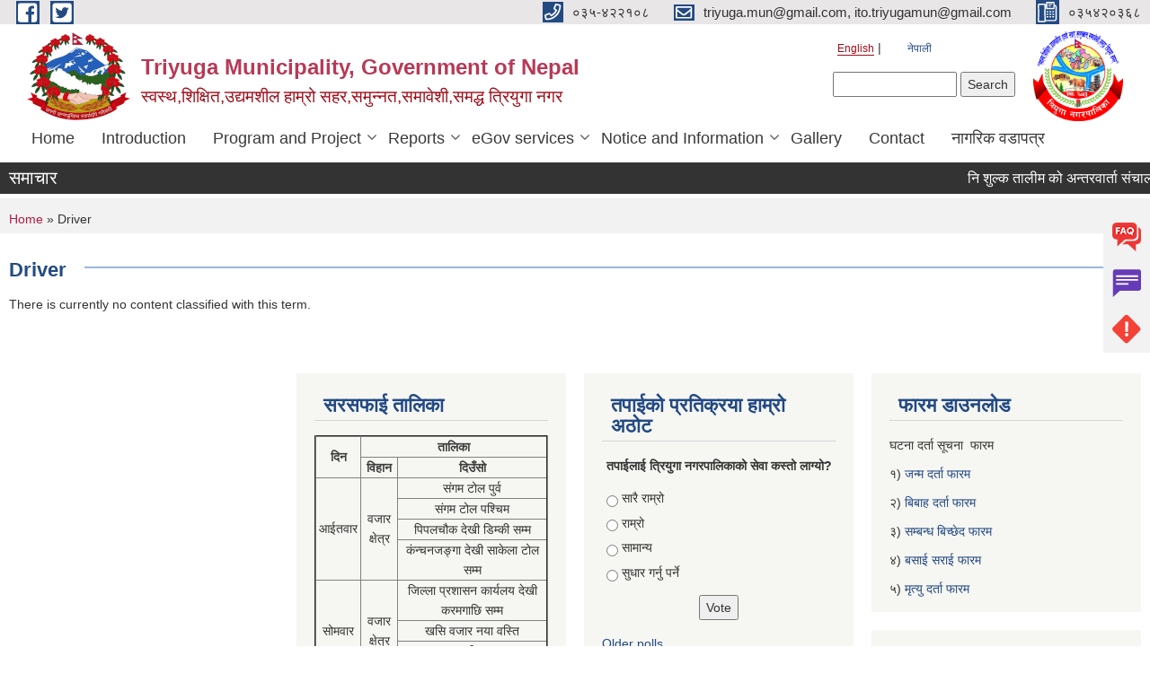

--- FILE ---
content_type: text/html; charset=utf-8
request_url: https://triyugamun.gov.np/en/taxonomy/term/230
body_size: 11450
content:
<!DOCTYPE html PUBLIC "-//W3C//DTD XHTML+RDFa 1.0//EN"
  "http://www.w3.org/MarkUp/DTD/xhtml-rdfa-1.dtd">
<html xmlns="http://www.w3.org/1999/xhtml" xml:lang="en" version="XHTML+RDFa 1.0" dir="ltr"
  xmlns:content="http://purl.org/rss/1.0/modules/content/"
  xmlns:dc="http://purl.org/dc/terms/"
  xmlns:foaf="http://xmlns.com/foaf/0.1/"
  xmlns:og="http://ogp.me/ns#"
  xmlns:rdfs="http://www.w3.org/2000/01/rdf-schema#"
  xmlns:sioc="http://rdfs.org/sioc/ns#"
  xmlns:sioct="http://rdfs.org/sioc/types#"
  xmlns:skos="http://www.w3.org/2004/02/skos/core#"
  xmlns:xsd="http://www.w3.org/2001/XMLSchema#">

<head profile="http://www.w3.org/1999/xhtml/vocab">
  <meta http-equiv="Content-Type" content="text/html; charset=utf-8" />
<meta name="Generator" content="Municipality Website" />
<link rel="alternate" type="application/rss+xml" title="RSS - Driver" href="https://triyugamun.gov.np/en/taxonomy/term/230/feed" />
<link rel="canonical" href="/en/taxonomy/term/230" />
<link rel="shortlink" href="/en/taxonomy/term/230" />
<meta about="/en/taxonomy/term/230" typeof="skos:Concept" property="rdfs:label skos:prefLabel" content="Driver" />
<link rel="shortcut icon" href="https://triyugamun.gov.np/misc/favicon.ico" type="image/vnd.microsoft.icon" />
<meta charset="UTF-8">
<meta name="theme-color" content="#053775">
<meta name="viewport" content="width=device-width, initial-scale=1, user-scalable=0,  target-densitydpi=device-dpi">
<title>Driver | Triyuga Municipality, Government of Nepal</title>
<meta property="og:image" content="http://202.45.144.235/sites/all/themes/newmun/oglogo.png">
<meta http-equiv="X-UA-Compatible" content="IE=edge">
<meta name="msapplication-TileColor" content="#ffffff">
<meta name="msapplication-TileImage" content="favicon/ms-icon-144x144.png">
<meta name="theme-color" content="#ffffff">

<!-- *************** Google Font *************** -->
<link href="https://fonts.googleapis.com/css?family=Poppins:300,400,500,600,700" rel="stylesheet">
<link href="https://fonts.googleapis.com/css?family=Mukta" rel="stylesheet">

<!-- *************** Font Awesome *************** -->
<link href="sites/all/themes/newmun/fonts/font-awesome-5-0-1/css/fontawesome-all.min.css" rel="stylesheet" type="text/css" />
<style type="text/css" media="all">
@import url("https://triyugamun.gov.np/modules/system/system.base.css?t1wf8j");
@import url("https://triyugamun.gov.np/modules/system/system.menus.css?t1wf8j");
@import url("https://triyugamun.gov.np/modules/system/system.messages.css?t1wf8j");
@import url("https://triyugamun.gov.np/modules/system/system.theme.css?t1wf8j");
</style>
<style type="text/css" media="all">
@import url("https://triyugamun.gov.np/modules/field/theme/field.css?t1wf8j");
@import url("https://triyugamun.gov.np/modules/node/node.css?t1wf8j");
@import url("https://triyugamun.gov.np/modules/poll/poll.css?t1wf8j");
@import url("https://triyugamun.gov.np/modules/search/search.css?t1wf8j");
@import url("https://triyugamun.gov.np/modules/user/user.css?t1wf8j");
@import url("https://triyugamun.gov.np/sites/all/modules/views/css/views.css?t1wf8j");
@import url("https://triyugamun.gov.np/sites/all/modules/ckeditor/css/ckeditor.css?t1wf8j");
</style>
<style type="text/css" media="all">
@import url("https://triyugamun.gov.np/sites/all/modules/colorbox/styles/default/colorbox_style.css?t1wf8j");
@import url("https://triyugamun.gov.np/sites/all/modules/ctools/css/ctools.css?t1wf8j");
@import url("https://triyugamun.gov.np/modules/locale/locale.css?t1wf8j");
@import url("https://triyugamun.gov.np/sites/all/modules/locationmap/locationmap.css?t1wf8j");
@import url("https://triyugamun.gov.np/modules/taxonomy/taxonomy.css?t1wf8j");
</style>
<style type="text/css" media="all">
@import url("https://triyugamun.gov.np/sites/all/themes/newmun-old/js/vendor/bootstrap/css/bootstrap.min.css?t1wf8j");
@import url("https://triyugamun.gov.np/sites/all/themes/newmun-old/js/vendor/bootstrap/css/bootstrap-theme.min.css?t1wf8j");
@import url("https://triyugamun.gov.np/sites/all/themes/newmun-old/js/vendor/slick-1-9/slick.css?t1wf8j");
@import url("https://triyugamun.gov.np/sites/all/themes/newmun-old/js/vendor/slick-1-9/slick-theme.css?t1wf8j");
@import url("https://triyugamun.gov.np/sites/all/themes/newmun-old/js/vendor/malihu-custom-scroll/jquery.mCustomScrollbar.min.css?t1wf8j");
@import url("https://triyugamun.gov.np/sites/all/themes/newmun-old/css/common/main.css?t1wf8j");
@import url("https://triyugamun.gov.np/sites/all/themes/newmun-old/css/common/pp.css?t1wf8j");
@import url("https://triyugamun.gov.np/sites/all/themes/newmun-old/css/common/header.css?t1wf8j");
@import url("https://triyugamun.gov.np/sites/all/themes/newmun-old/css/common/footer.css?t1wf8j");
@import url("https://triyugamun.gov.np/sites/all/themes/newmun-old/css/theme/theme-red-blue.css?t1wf8j");
@import url("https://triyugamun.gov.np/sites/all/themes/newmun-old/css/pages/home-Municipality.css?t1wf8j");
@import url("https://triyugamun.gov.np/sites/all/themes/newmun-old/css/pages/gallery.css?t1wf8j");
@import url("https://triyugamun.gov.np/sites/all/themes/newmun-old/css/common/inner-page.css?t1wf8j");
@import url("https://triyugamun.gov.np/sites/all/themes/newmun-old/css/pages/note.css?t1wf8j");
@import url("https://triyugamun.gov.np/sites/all/themes/newmun-old/css/pages/contact.css?t1wf8j");
</style>

<!--[if lte IE 7]>
<link type="text/css" rel="stylesheet" href="https://triyugamun.gov.np/sites/all/themes/newmun-old/css/ie.css?t1wf8j" media="all" />
<![endif]-->

<!--[if IE 6]>
<link type="text/css" rel="stylesheet" href="https://triyugamun.gov.np/sites/all/themes/newmun-old/css/ie6.css?t1wf8j" media="all" />
<![endif]-->

</head>
<body class="html not-front not-logged-in two-sidebars page-taxonomy page-taxonomy-term page-taxonomy-term- page-taxonomy-term-230 i18n-en footer-columns" >
  <div id="skip-link">
    <a href="#main-content" class="element-invisible element-focusable">Skip to main content</a>
  </div>
        

<div class="sticky">
        <a href="/faq">
		<img src = "/sites/all/themes/newmun/img/icons/faq.png">            
            <span>FAQs</span>
        </a>
        <a href="/grievance">
            <img src="/sites/all/themes/newmun/img/icons/Group_215.png">            <span>Complain</span>
        </a>
		<a href="/problem-registration">
            <img src="/sites/all/themes/newmun/img/icons/Group_217.png">            <span>Problems</span>
        </a>
    </div>
    <header>
        <button id="menu-toggle">
            <div id="hamburger">
                <span></span>
                <span></span>
                <span></span>
            </div>
            <div id="cross">
                <span></span>
                <span></span>
            </div>
        </button>
        <div class="header-top">
            <div class="container flex-container">
                <div class="top-left">
                    <a href="https://www.facebook.com/triyugamun">
                      <img src="/sites/all/themes/newmun/img/icons/fb.png"> 
                    </a>

                    <a href="https://twitter.com/triyugamun">
                        <img src="/sites/all/themes/newmun/img/icons/tter.png">					       </a>
                    <div class="first">
                        <div class="translate">
                            <ul class="language-switcher-locale-url"><li class="en first active"><a href="/en/taxonomy/term/230" class="language-link active" xml:lang="en" title="Driver">English</a></li>
<li class="ne last"><a href="/ne/taxonomy/term/229" class="language-link" xml:lang="ne" title="हल्का सवारी चालक">नेपाली</a></li>
</ul>                        </div>
                        <button class="search-mobile">
                              <div class="region region-search-box">
    <div id="block-search-form" class="block block-search">

    
  <div class="content">
    <form action="/en/taxonomy/term/230" method="post" id="search-block-form" accept-charset="UTF-8"><div><div class="container-inline">
      <h2 class="element-invisible">Search form</h2>
    <div class="form-item form-type-textfield form-item-search-block-form">
  <label class="element-invisible" for="edit-search-block-form--2">Search </label>
 <input title="Enter the terms you wish to search for." type="text" id="edit-search-block-form--2" name="search_block_form" value="" size="15" maxlength="128" class="form-text" />
</div>
<div class="form-actions form-wrapper" id="edit-actions"><input type="submit" id="edit-submit" name="op" value="Search" class="form-submit" /></div><input type="hidden" name="form_build_id" value="form-3XdH3nIGsQq4ObONPYYLxg4ZUKE0wsQa0oZ6_aCAqMM" />
<input type="hidden" name="form_id" value="search_block_form" />
</div>
</div></form>  </div>
</div>
  </div>
                            <button class="close">X</button>
                        </button>
                    </div>
                </div>
                <div class="top-right">

                    <a href="tel:०३५-४२२१०८">
                        <img src="/sites/all/themes/newmun/img/icons/Path_39.png">						
                        <span>०३५-४२२१०८</span>
                    </a>
                    <a href="mailto:triyuga.mun@gmail.com, ito.triyugamun@gmail.com">
					<img src="/sites/all/themes/newmun/img/icons/Path_38.png">					  
                        <span>triyuga.mun@gmail.com, ito.triyugamun@gmail.com</span>
                    </a>
                    <a href="tel:०३५४२०३६८">
                        <img src="/sites/all/themes/newmun/img/icons/Group_142.png">						
                        <span>०३५४२०३६८</span>
                    </a>
                    <!-- <button class="btn-search-toggler">
                        <img src="sites/all/themes/newmun/img/icons/icon-search.svg" alt="" class="svg">
                    </button> -->
                </div>
            </div>
            
        </div>
        <nav class="header-bottom">
            <div class="container flex-container">
                <div class="layer-1">
                    <a class="logo-mobile" href="/en">
                       <img src="/sites/all/themes/newmun/new_logo.png">				   </a>
                    <a class="logo-main" href="/en">
                        <img src="/sites/all/themes/newmun/new_logo.png" ">
                        <span>
                            <span>Triyuga Municipality, Government of Nepal</span>
                            <span>स्वस्थ,शिक्षित,उद्यमशील हाम्रो सहर,समुन्नत,समावेशी,समद्ध त्रियुगा नगर</span>
                        </span>
                    </a>
                    <div class="flex-row pull-right low-right">
                        <div class="first">
                            <div class="translate">
                            <ul class="language-switcher-locale-url"><li class="en first active"><a href="/en/taxonomy/term/230" class="language-link active" xml:lang="en" title="Driver">English</a></li>
<li class="ne last"><a href="/ne/taxonomy/term/229" class="language-link" xml:lang="ne" title="हल्का सवारी चालक">नेपाली</a></li>
</ul>  <div class="region region-search-box">
      <div class="region region-search-box">
    <div id="block-search-form" class="block block-search">

    
  <div class="content">
    <form action="/en/taxonomy/term/230" method="post" id="search-block-form" accept-charset="UTF-8"><div><div class="container-inline">
      <h2 class="element-invisible">Search form</h2>
    <div class="form-item form-type-textfield form-item-search-block-form">
  <label class="element-invisible" for="edit-search-block-form--2">Search </label>
 <input title="Enter the terms you wish to search for." type="text" id="edit-search-block-form--2" name="search_block_form" value="" size="15" maxlength="128" class="form-text" />
</div>
<div class="form-actions form-wrapper" id="edit-actions"><input type="submit" id="edit-submit" name="op" value="Search" class="form-submit" /></div><input type="hidden" name="form_build_id" value="form-3XdH3nIGsQq4ObONPYYLxg4ZUKE0wsQa0oZ6_aCAqMM" />
<input type="hidden" name="form_id" value="search_block_form" />
</div>
</div></form>  </div>
</div>
  </div>
  </div>
							</div>
							 
                            </div>
												<div class="second">
                            <img style="max-width:100px;" src="https://triyugamun.gov.np/sites/triyugamun.gov.np/files/img/colour%20logo.jpg" alt="Local Government Logo">
                        </div>
						   <?php// endif; ?>
                    </div>
                </div>
                <div class="layer-2">
				<div class="col-md-12">
  <div class="region region-navigation">
    <div id="block-system-main-menu" class="block block-system block-menu">

    
  <div class="content">
    <ul class="main-nav"><li ><a href="/en" title="">Home</a></li><li ><a href="/en" title="">Introduction</a></li><li class=has-child><a href="/en" title="">Program and Project</a><ul class="custom-drop-menu gradient-bg-grey"><li ><a href="/en/budget-program" title="">Budget and Program</a></li><li ><a href="/en/plan-project" title="">Plan and Project</a></li></ul></li><li class=has-child><a href="/en" title="">Reports</a><ul class="custom-drop-menu gradient-bg-grey"><li ><a href="/en/annual-progress-report" title="">Annual Progress Report</a></li><li ><a href="/en/trimester-progress-report" title="">Trimester Progress Report</a></li><li ><a href="/en/audit-report" title="">Audit Report</a></li><li ><a href="/en/monitoring-report" title="">Monitoring Report</a></li><li ><a href="/en/public-hearing" title="">Public Hearing</a></li><li ><a href="/en/public-audit" title="">Public Audit</a></li><li ><a href="/en/social-audit" title="">Social Audit</a></li><li ><a href="/en/publications" title="">Publications</a></li></ul></li><li class=has-child><a href="/en" title="">eGov services</a><ul class="custom-drop-menu gradient-bg-grey"><li ><a href="/en/vital-registration" title="">Vital Registration</a></li><li ><a href="/en/social-security" title="">Social Security</a></li><li ><a href="/en/citizen-charter" title="">Citizen Charter</a></li><li ><a href="/en/application-letter" title="">Application Letter</a></li></ul></li><li class=has-child><a href="/en" title="">Notice and Information</a><ul class="custom-drop-menu gradient-bg-grey"><li ><a href="/en/news-events" title="">News and Events</a></li><li ><a href="/en/public-procurement-tender-notices" title="">Public Procurement/ Tender Notices</a></li><li ><a href="/en/act-law-directives" title="">Act, law and directives</a></li><li ><a href="/en/tax-and-fees" title="">Tax and Fees</a></li><li ><a href="/en/decisions" title="">Decisions</a></li></ul></li><li ><a href="/en/photo-gallery" title="">Gallery</a></li><li ><a href="/en/content/contact" title="">Contact</a></li><li ><a href="/en/content/%E0%A4%A8%E0%A4%BE%E0%A4%97%E0%A4%B0%E0%A4%BF%E0%A4%95-%E0%A4%B5%E0%A4%A1%E0%A4%BE%E0%A4%AA%E0%A4%A4%E0%A5%8D%E0%A4%B0">नागरिक वडापत्र</a></li></ul>  </div>
</div>
  </div>
				</div>
				
                </div>
            </div>
            <span class="active-hover"></span>
        </nav>
    </header>
	<main>
	       		<section class="header-notice">

            <div class="notice">                 
     <div class="region region-newsticker">
    <div id="block-views-news-events-block-1" class="block block-views">
 <div class="container flex-container font-popins">
    <h4>समाचार</h4>
                      <div class="notice-slider" style="position: absolute;margin-top: 7px; margin-left: 65px;">
                       
                      
  <div class="content">
     <marquee id="test" behavior="scroll" scrolldelay="100" scrollamount="4" onmouseover="document.all.test.stop()" onmouseout="document.all.test.start()">
	<div class="view view-news-events view-id-news_events view-display-id-block_1 view-dom-id-5645ad5c38e36fa020d15a42338d11a2">
        
  
  
      <div class="view-content">
        <div class="views-row views-row-1 views-row-odd views-row-first">
      
  <div class="views-field views-field-title">        <span class="field-content"><a href="/en/content/%E0%A4%A8%E0%A4%BF-%E0%A4%B6%E0%A5%81%E0%A4%B2%E0%A5%8D%E0%A4%95-%E0%A4%A4%E0%A4%BE%E0%A4%B2%E0%A5%80%E0%A4%AE-%E0%A4%95%E0%A5%8B-%E0%A4%85%E0%A4%A8%E0%A5%8D%E0%A4%A4%E0%A4%B0%E0%A4%B5%E0%A4%BE%E0%A4%B0%E0%A5%8D%E0%A4%A4%E0%A4%BE-%E0%A4%B8%E0%A4%82%E0%A4%9A%E0%A4%BE%E0%A4%B2%E0%A4%A8-%E0%A4%B8%E0%A4%AE%E0%A5%8D%E0%A4%AC%E0%A4%A8%E0%A5%8D%E0%A4%A7%E0%A4%BF-%E0%A4%B8%E0%A5%82%E0%A4%9A%E0%A4%A8%E0%A4%BE-%E0%A5%A4">नि शुल्क तालीम को अन्तरवार्ता संचालन सम्बन्धि सूचना ।</a></span>  </div>  </div>
  <div class="views-row views-row-2 views-row-even">
      
  <div class="views-field views-field-title">        <span class="field-content"><a href="/en/content/%E0%A4%AA%E0%A5%8D%E0%A4%B0%E0%A4%BE%E0%A4%B5%E0%A4%BF%E0%A4%A7%E0%A4%BF%E0%A4%95-%E0%A4%AA%E0%A5%8D%E0%A4%B0%E0%A4%B8%E0%A5%8D%E0%A4%A4%E0%A4%BE%E0%A4%B5-%E0%A4%B8%E0%A5%8D%E0%A4%B5%E0%A5%80%E0%A4%95%E0%A5%83%E0%A4%A4-%E0%A4%A4%E0%A4%A5%E0%A4%BE-%E0%A4%86%E0%A4%B0%E0%A5%8D%E0%A4%A5%E0%A4%BF%E0%A4%95-%E0%A4%AA%E0%A5%8D%E0%A4%B0%E0%A4%B8%E0%A5%8D%E0%A4%A4%E0%A4%BE%E0%A4%B5-%E0%A4%96%E0%A5%8B%E0%A4%B2%E0%A5%8D%E0%A4%A8%E0%A5%87-%E0%A4%86%E0%A4%B6%E0%A4%AF-%E0%A4%B8%E0%A4%AE%E0%A5%8D%E0%A4%AC%E0%A4%A8%E0%A5%8D%E0%A4%A7%E0%A4%BF-%E0%A4%B8%E0%A5%82%E0%A4%9A%E0%A4%A8%E0%A4%BE-%E0%A5%A4">प्राविधिक प्रस्ताव स्वीकृत  तथा आर्थिक प्रस्ताव खोल्ने आशय सम्बन्धि सूचना ।</a></span>  </div>  </div>
  <div class="views-row views-row-3 views-row-odd">
      
  <div class="views-field views-field-title">        <span class="field-content"><a href="/en/content/invitation-bid-construction-triyuga-park-trinapa-12-udayapur">Invitation for bid for Construction of Triyuga Park, Tri.Na.Pa.-12, Udayapur.</a></span>  </div>  </div>
  <div class="views-row views-row-4 views-row-even">
      
  <div class="views-field views-field-title">        <span class="field-content"><a href="/en/content/%E0%A4%B0%E0%A4%BF%E0%A4%9F%E0%A4%B0%E0%A5%8D%E0%A4%A8%E0%A4%BF-%E0%A4%B8%E0%A5%8D%E0%A4%B5%E0%A4%82%E0%A4%AF%E0%A4%AE%E0%A4%B8%E0%A5%87%E0%A4%B5%E0%A4%95-%E0%A4%95%E0%A4%B0%E0%A5%8D%E0%A4%AE%E0%A4%9A%E0%A4%BE%E0%A4%B0%E0%A5%80-%E0%A4%95%E0%A4%B0%E0%A4%BE%E0%A4%B0%E0%A4%AE%E0%A4%BE-%E0%A4%B2%E0%A4%BF%E0%A4%A8%E0%A5%87-%E0%A4%B8%E0%A4%AE%E0%A5%8D%E0%A4%AC%E0%A4%A8%E0%A5%8D%E0%A4%A7%E0%A5%80-%E0%A4%B8%E0%A5%82%E0%A4%9A%E0%A4%A8%E0%A4%BE-%E0%A5%A4">रिटर्नि स्वंयमसेवक कर्मचारी करारमा लिने सम्बन्धी सूचना ।</a></span>  </div>  </div>
  <div class="views-row views-row-5 views-row-odd views-row-last">
      
  <div class="views-field views-field-title">        <span class="field-content"><a href="/en/content/%E0%A4%A8%E0%A4%BF%E0%A4%B6%E0%A5%81%E0%A4%B2%E0%A5%8D%E0%A4%95-%E0%A4%A4%E0%A4%BE%E0%A4%B2%E0%A4%BF%E0%A4%AE%E0%A4%95%E0%A5%8B-%E0%A4%85%E0%A4%A8%E0%A5%8D%E0%A4%A4%E0%A4%B0%E0%A5%8D%E0%A4%B5%E0%A4%BE%E0%A4%A4%E0%A4%BE-%E0%A4%B8%E0%A4%82%E0%A4%9A%E0%A4%BE%E0%A4%B2%E0%A4%A8-%E0%A4%B9%E0%A5%81%E0%A4%A8%E0%A5%87-%E0%A4%B8%E0%A4%AE%E0%A5%8D%E0%A4%AC%E0%A4%A8%E0%A5%8D%E0%A4%A7%E0%A5%80-%E0%A4%B8%E0%A5%82%E0%A4%9A%E0%A4%A8%E0%A4%BE%E0%A5%A4">निशुल्क तालिमको अन्तर्वाता संचालन हुने सम्बन्धी सूचना।</a></span>  </div>  </div>
    </div>
  
  
  
  
  
  
</div>	</marquee>
  </div>
   </div>
</div>
</div>
  </div>
            </div>
			             </div>
        </section>
	
    	     
			  <section class="page-title-breadcrumb">
            <div class="container flex-container">
              <div class="breadcrumb">
              <h2 class="element-invisible">You are here</h2><div class="breadcrumb"><a href="/en">Home</a> » Driver</div>			  </div>
            </div>
        </section>
			
			 <section class=" introduction" style="margin-top:25px">
            <div class="container">
                <div class="row" style="margin-bottom:36px">
                    <div class="col-xs-12 col-sm-12 col-md-12{9">
                                                  <div class="intro">
                                <h3 class="section-title border">
                                    <span>
                                       	Driver   </span>
                                </h3>
                                
                            </div>

 <div class="term-listing-heading"><div id="taxonomy-term-230" class="taxonomy-term vocabulary-designation">

  
  <div class="content">
      </div>

</div>
</div><p>There is currently no content classified with this term.</p>          <div class="tabs">
                      </div>
         
                    </div>
					<!--	-->
					 	
				
			   </div>

				
			

            </div>
     
	   </section>
			
		<section style="margin-top:20px" >
		
<div id="blocks-wrapper">
<div class="container">
  <div class="row">

      <div id="workflow" class="clearfix">
            <div class="col-md-3"><div class="sidebar"></div></div>
            <div class="col-md-3"><div class="sidebar">  <div class="region region-workflow-second">
    <div id="block-block-40" class="block block-block">

  <h3 class="section-title">
                            <span>
                               सरसफाई तालिका		</span>
                        </h3>
  
  
  <div class="content">
    <table border="2" cellpadding="0" cellspacing="0">
<tbody>
<tr>
<td class="rtecenter" rowspan="2"><strong>दिन</strong></td>
<td class="rtecenter" colspan="2"><strong>तालिका</strong></td>
</tr>
<tr>
<td class="rtecenter"><strong>विहान</strong></td>
<td class="rtecenter"><strong>दिउँसो</strong></td>
</tr>
<tr>
<td class="rtecenter" rowspan="4">आईतवार</td>
<td class="rtecenter" rowspan="4">वजार क्षेत्र</td>
<td class="rtecenter">संगम टोल पुर्व</td>
</tr>
<tr>
<td class="rtecenter">संगम टोल पश्चिम</td>
</tr>
<tr>
<td class="rtecenter">पिपलचौक देखी डिम्की सम्म</td>
</tr>
<tr>
<td class="rtecenter">कंन्चनजङ्गा देखी साकेला टोल सम्म</td>
</tr>
<tr>
<td class="rtecenter" rowspan="4">सोमवार</td>
<td class="rtecenter" rowspan="4">वजार क्षेत्र</td>
<td class="rtecenter">जिल्ला प्रशासन कार्यलय देखी करमगाछि सम्म</td>
</tr>
<tr>
<td class="rtecenter">खसि वजार नया वस्ति</td>
</tr>
<tr>
<td class="rtecenter">तरकारी बजार</td>
</tr>
<tr>
<td class="rtecenter">प्रगति टोल हुदै क्वाटर लाईन</td>
</tr>
<tr>
<td class="rtecenter" rowspan="4">मङ्गलवार</td>
<td class="rtecenter" rowspan="4">वजार क्षेत्र</td>
<td class="rtecenter">वावारानी मार्ग</td>
</tr>
<tr>
<td class="rtecenter">प्रगति टोल हुदै धमला टोल</td>
</tr>
<tr>
<td class="rtecenter">पुरानो क्वाटरलाईन हुदै मित्र मार्ग लाईन</td>
</tr>
<tr>
<td class="rtecenter">मोतिगडा क्षेत्र</td>
</tr>
<tr>
<td class="rtecenter" rowspan="4">बुधवार</td>
<td class="rtecenter" rowspan="4">वजार क्षेत्र</td>
<td class="rtecenter">संगम टोल पुर्व</td>
</tr>
<tr>
<td class="rtecenter">संगम टोल पश्चिम</td>
</tr>
<tr>
<td class="rtecenter">पिपलचौक देखी डिम्की सम्म</td>
</tr>
<tr>
<td class="rtecenter">कंन्चनजङ्गा देखी साकेला टोल सम्म</td>
</tr>
<tr>
<td class="rtecenter" rowspan="4">विहिवार</td>
<td class="rtecenter" rowspan="4">वजार क्षेत्र</td>
<td class="rtecenter">जिल्ला प्रशासन कार्यलय देखी करमगाछि सम्म</td>
</tr>
<tr>
<td class="rtecenter">जिल्ला अस्पताल</td>
</tr>
<tr>
<td class="rtecenter">खसि वजार नया वस्ति</td>
</tr>
<tr>
<td class="rtecenter">नगरपालिका पछाडि हुदै तरकारी वजार</td>
</tr>
<tr>
<td class="rtecenter" rowspan="4">शुक्रवार</td>
<td class="rtecenter" rowspan="4">वजार क्षेत्र</td>
<td class="rtecenter">वगाहा ढल्के देउरी</td>
</tr>
<tr>
<td class="rtecenter">जलजले</td>
</tr>
<tr>
<td class="rtecenter">जलजले</td>
</tr>
<tr>
<td class="rtecenter">राजावास हुदै चुहाडेसम्म</td>
</tr>
<tr>
<td class="rtecenter">शनिवार</td>
<td class="rtecenter">वजार क्षेत्र</td>
<td class="rtecenter">-</td>
</tr>
</tbody>
</table>
  </div>
</div>
<div id="block-views-news-events-block-3" class="block block-views">

  <h3 class="section-title">
                            <span>
                               Budget and Program		</span>
                        </h3>
  
  
  <div class="content">
    <div class="view view-news-events view-id-news_events view-display-id-block_3 view-dom-id-6f769af5af1562847c792c491f9d99b4">
        
  
  
      <div class="view-content">
      <div class="item-list">    <ul>          <li class="views-row views-row-1 views-row-odd views-row-first">  
  <div class="views-field views-field-title">        <span class="field-content"><a href="/en/content/%E0%A4%A4%E0%A5%8D%E0%A4%B0%E0%A4%BF%E0%A4%AF%E0%A5%81%E0%A4%97%E0%A4%BE-%E0%A4%A8%E0%A4%97%E0%A4%B0%E0%A4%AA%E0%A4%BE%E0%A4%B2%E0%A4%BF%E0%A4%95%E0%A4%BE-%E0%A4%86-%E0%A4%B5-%E0%A5%A8%E0%A5%A6%E0%A5%AE%E0%A5%A8%E0%A5%AE%E0%A5%A9-%E0%A4%AC%E0%A4%9C%E0%A5%87%E0%A4%9F-%E0%A4%95%E0%A4%BF%E0%A4%A4%E0%A4%BE%E0%A4%B5">त्रियुगा नगरपालिका आ व २०८२/८३ बजेट किताव</a></span>  </div></li>
          <li class="views-row views-row-2 views-row-even">  
  <div class="views-field views-field-title">        <span class="field-content"><a href="/en/content/%E0%A4%A4%E0%A5%8D%E0%A4%B0%E0%A4%BF%E0%A4%AF%E0%A5%81%E0%A4%97%E0%A4%BE-%E0%A4%A8%E0%A4%97%E0%A4%B0%E0%A4%AA%E0%A4%BE%E0%A4%B2%E0%A4%BF%E0%A4%95%E0%A4%BE-%E0%A4%95%E0%A5%8B-%E0%A4%86-%E0%A4%B5-208283-%E0%A4%95%E0%A5%8B-%E0%A4%A8%E0%A5%80%E0%A4%A4%E0%A4%BF-%E0%A4%A4%E0%A4%A5%E0%A4%BE-%E0%A4%95%E0%A4%BE%E0%A4%B0%E0%A5%8D%E0%A4%AF%E0%A4%95%E0%A5%8D%E0%A4%B0%E0%A4%AE">त्रियुगा नगरपालिका को आ व 2082/83 को नीति तथा कार्यक्रम </a></span>  </div></li>
          <li class="views-row views-row-3 views-row-odd">  
  <div class="views-field views-field-title">        <span class="field-content"><a href="/en/content/%E0%A4%86-%E0%A4%B5-%E0%A5%A8%E0%A5%A6%E0%A5%AE%E0%A5%A8%E0%A5%AE%E0%A5%A9-%E0%A4%95%E0%A5%8B-%E0%A4%86%E0%A4%AF-%E0%A4%B5%E0%A5%8D%E0%A4%AF%E0%A4%AF-%E0%A4%A4%E0%A4%A5%E0%A4%BE-%E0%A4%B6%E0%A5%8D%E0%A4%B0%E0%A5%8B%E0%A4%A4-%E0%A4%85%E0%A4%A8%E0%A5%81%E0%A4%AE%E0%A4%BE%E0%A4%A8">आ व २०८२/८३ को आय व्यय तथा श्रोत अनुमान </a></span>  </div></li>
          <li class="views-row views-row-4 views-row-even">  
  <div class="views-field views-field-title">        <span class="field-content"><a href="/en/content/%E0%A4%86-%E0%A4%B5-%E0%A5%A8%E0%A5%A6%E0%A5%AE%E0%A5%A7%E0%A5%AE%E0%A5%A8-%E0%A4%AC%E0%A4%9C%E0%A5%87%E0%A4%9F-%E0%A4%A4%E0%A4%A5%E0%A4%BE-%E0%A4%95%E0%A4%BE%E0%A4%B0%E0%A5%8D%E0%A4%AF%E0%A4%95%E0%A5%8D%E0%A4%B0%E0%A4%AE">आ व २०८१/८२ बजेट तथा कार्यक्रम</a></span>  </div></li>
          <li class="views-row views-row-5 views-row-odd views-row-last">  
  <div class="views-field views-field-title">        <span class="field-content"><a href="/en/content/%E0%A4%86-%E0%A4%B5-208182-%E0%A4%95%E0%A5%8B-%E0%A4%A8%E0%A4%BF%E0%A4%A4%E0%A4%BF-%E0%A4%A4%E0%A4%A5%E0%A4%BE-%E0%A4%95%E0%A4%BE%E0%A4%B0%E0%A5%8D%E0%A4%AF%E0%A4%95%E0%A5%8D%E0%A4%B0%E0%A4%AE">आ व 2081/82 को निति तथा कार्यक्रम</a></span>  </div></li>
      </ul></div>    </div>
  
  
  
      
<div class="more-link">
  <a href="/en/news-events">
    more  </a>
</div>
  
  
  
</div>  </div>
</div>
  </div>
</div></div>
            <div class="col-md-3"><div class="sidebar">  <div class="region region-workflow-third">
    <div id="block-poll-recent" class="block block-poll">

  <h3 class="section-title">
                            <span>
                               तपाईको प्रतिक्रया हाम्रो अठोट		</span>
                        </h3>
  
  
  <div class="content">
    <form action="/en/taxonomy/term/230" method="post" id="poll-view-voting" accept-charset="UTF-8"><div><div class="poll">
  <div class="vote-form">
    <div class="choices">
              <div class="title">तपाईलाई त्रियुगा नगरपालिकाको सेवा कस्तो लाग्यो?</div>
            <div class="form-item form-type-radios form-item-choice">
  <label class="element-invisible" for="edit-choice">Choices </label>
 <div id="edit-choice" class="form-radios"><div class="form-item form-type-radio form-item-choice">
 <input type="radio" id="edit-choice-7" name="choice" value="7" class="form-radio" />  <label class="option" for="edit-choice-7">सारै राम्रो </label>

</div>
<div class="form-item form-type-radio form-item-choice">
 <input type="radio" id="edit-choice-8" name="choice" value="8" class="form-radio" />  <label class="option" for="edit-choice-8">राम्रो </label>

</div>
<div class="form-item form-type-radio form-item-choice">
 <input type="radio" id="edit-choice-9" name="choice" value="9" class="form-radio" />  <label class="option" for="edit-choice-9">सामान्य </label>

</div>
<div class="form-item form-type-radio form-item-choice">
 <input type="radio" id="edit-choice-10" name="choice" value="10" class="form-radio" />  <label class="option" for="edit-choice-10">सुधार गर्नु पर्ने </label>

</div>
</div>
</div>
    </div>
    <input type="submit" id="edit-vote" name="op" value="Vote" class="form-submit" />  </div>
    <input type="hidden" name="form_build_id" value="form-d0pC_9n91SMMLsQrOC8OOcTB4RS5735KwjgOWCGFD-g" />
<input type="hidden" name="form_id" value="poll_view_voting" />
</div>
</div></form><ul class="links"><li class="0 first"><a href="/en/poll" title="View the list of polls on this site.">Older polls</a></li>
<li class="1 last"><a href="/en/node/946/results" title="View the current poll results.">Results</a></li>
</ul>  </div>
</div>
<div id="block-views-news-events-block-8" class="block block-views">

  <h3 class="section-title">
                            <span>
                               Public Procurement/Tender Notices		</span>
                        </h3>
  
  
  <div class="content">
    <div class="view view-news-events view-id-news_events view-display-id-block_8 view-dom-id-8d7bed6dbdd24df3ff462bfabe35a741">
        
  
  
      <div class="view-content">
      <div class="item-list">    <ul>          <li class="views-row views-row-1 views-row-odd views-row-first">  
  <div class="views-field views-field-title">        <span class="field-content"><a href="/en/content/contruction-shree-janta-ma-vi-school-tri-na-pa-5">Contruction of Shree Janta Ma Vi School, Tri na pa 5</a></span>  </div></li>
          <li class="views-row views-row-2 views-row-even">  
  <div class="views-field views-field-title">        <span class="field-content"><a href="/en/content/supply-and-delivery-stationery-items-triyuga-municipality-office">Supply and Delivery of Stationery Items for Triyuga Municipality Office.</a></span>  </div></li>
          <li class="views-row views-row-3 views-row-odd">  
  <div class="views-field views-field-title">        <span class="field-content"><a href="/en/content/%E0%A4%A8%E0%A4%A6%E0%A4%BF-%E0%A4%9C%E0%A4%A8%E0%A5%8D%E0%A4%AF-%E0%A4%AA%E0%A4%A7%E0%A4%BE%E0%A4%B0%E0%A5%8D%E0%A4%A5-%E0%A4%95%E0%A5%8B-%E0%A4%AC%E0%A5%8B%E0%A4%B2%E0%A4%AA%E0%A4%A4%E0%A5%8D%E0%A4%B0-%E0%A4%86%E0%A4%B5%E0%A4%BE%E0%A4%B9%E0%A4%BE%E0%A4%A8-%E0%A4%B8%E0%A4%AE%E0%A4%AC%E0%A4%A8%E0%A5%8D%E0%A4%A7%E0%A5%80-%E0%A4%B8%E0%A5%82%E0%A4%9A%E0%A4%A8%E0%A4%BE-%E0%A5%A4">नदि जन्य पधार्थ को बोलपत्र आवाहान समबन्धी सूचना ।</a></span>  </div></li>
          <li class="views-row views-row-4 views-row-even">  
  <div class="views-field views-field-title">        <span class="field-content"><a href="/en/content/invitation-bids-7">Invitation for bids</a></span>  </div></li>
          <li class="views-row views-row-5 views-row-odd views-row-last">  
  <div class="views-field views-field-title">        <span class="field-content"><a href="/en/content/invitation-bids-6">invitation for bids</a></span>  </div></li>
      </ul></div>    </div>
  
  
  
      
<div class="more-link">
  <a href="/en/news-events">
    more  </a>
</div>
  
  
  
</div>  </div>
</div>
  </div>
</div></div>
            <div class="col-md-3"><div class="sidebar">  <div class="region region-workflow-last">
    <div id="block-block-18" class="block block-block">

  <h3 class="section-title">
                            <span>
                                फारम डाउनलोड 		</span>
                        </h3>
  
  
  <div class="content">
    <p>घटना दर्ता सूचना  फारम </p>
<p>१) <a href="http://www.triyugamun.gov.np/sites/triyugamun.gov.np/files/documents/birth_0.pdf">जन्म दर्ता फारम</a> </p>
<p>२) <a href="http://www.triyugamun.gov.np/sites/triyugamun.gov.np/files/documents/Marriage_0.pdf">बिबाह दर्ता फारम</a> </p>
<p>३) <a href="http://www.triyugamun.gov.np/sites/triyugamun.gov.np/files/documents/Divorce_0.pdf">सम्बन्ध बिच्छेद फारम </a></p>
<p>४) <a href="http://www.triyugamun.gov.np/sites/triyugamun.gov.np/files/documents/Migration_0.pdf">बसाई सराई फारम</a> </p>
<p>५) <a href="http://www.triyugamun.gov.np/sites/triyugamun.gov.np/files/documents/Death_0.pdf">मृत्यु दर्ता फारम </a></p>
  </div>
</div>
<div id="block-views-documents-block-1" class="block block-views">

  <h3 class="section-title">
                            <span>
                               eGov services		</span>
                        </h3>
  
  
  <div class="content">
    <div class="view view-documents view-id-documents view-display-id-block_1 view-dom-id-335bf4712bac691f3eb87192fc98cba0">
        
  
  
      <div class="view-content">
      

<table class="views-table cols-0 table table-0 table-0 table-0 table-0"   >
      <tbody>
      <tr class="odd views-row-first">
              <td class="views-field views-field-title" >
          <a href="/en/content/%E0%A4%86-%E0%A4%B5-%E0%A5%A8%E0%A5%A6%E0%A5%AD%E0%A5%AF-%E0%A5%AE%E0%A5%A6-%E0%A4%9A%E0%A5%8C%E0%A4%A5%E0%A5%8B-%E0%A4%A4%E0%A5%8D%E0%A4%B0%E0%A5%88%E0%A4%AE%E0%A4%BE%E0%A4%B8%E0%A4%BF%E0%A4%95-%E0%A4%B8%E0%A4%BE-%E0%A4%B8%E0%A5%81-%E0%A4%AD%E0%A4%A4%E0%A5%8D%E0%A4%A4%E0%A4%BE-%E0%A4%B5%E0%A4%BF%E0%A4%A4%E0%A4%B0%E0%A4%A3-%E0%A4%B5%E0%A4%BF%E0%A4%B5%E0%A4%B0%E0%A4%A3">आ व २०७९ ८० चौथो त्रैमासिक सा सु भत्ता वितरण विवरण</a>        </td>
          </tr>
      <tr class="even">
              <td class="views-field views-field-title" >
          <a href="/en/content/%E0%A4%86-%E0%A4%B5-%E0%A5%A8%E0%A5%A6%E0%A5%AD%E0%A5%AF%E0%A5%A4%E0%A5%A6%E0%A5%AE%E0%A5%A6-%E0%A4%95%E0%A5%8B-%E0%A4%A4%E0%A5%87%E0%A4%B6%E0%A5%8D%E0%A4%B0%E0%A5%8B-%E0%A4%A4%E0%A5%8D%E0%A4%B0%E0%A5%88%E0%A4%AE%E0%A4%BE%E0%A4%B8%E0%A4%BF%E0%A4%95-%E0%A4%B8%E0%A4%BE-%E0%A4%B8%E0%A5%81-%E0%A4%AD%E0%A4%A4%E0%A5%8D%E0%A4%A4%E0%A4%BE-%E0%A4%AA%E0%A5%8D%E0%A4%B0%E0%A4%A4%E0%A4%BF%E0%A4%B5%E0%A5%87%E0%A4%A6%E0%A4%A8">आ व २०७९।०८० को तेश्रो त्रैमासिक सा सु भत्ता प्रतिवेदन</a>        </td>
          </tr>
      <tr class="odd">
              <td class="views-field views-field-title" >
          <a href="/en/content/%E0%A4%86-%E0%A4%B5-%E0%A5%A8%E0%A5%A6%E0%A5%AD%E0%A5%AF%E0%A5%A4%E0%A5%A6%E0%A5%AE%E0%A5%A6-%E0%A4%95%E0%A5%8B-%E0%A4%A6%E0%A5%8B%E0%A4%B6%E0%A5%8D%E0%A4%B0%E0%A5%8B-%E0%A4%A4%E0%A5%8D%E0%A4%B0%E0%A5%88%E0%A4%AE%E0%A4%BE%E0%A4%B8%E0%A4%BF%E0%A4%95-%E0%A4%AA%E0%A5%8D%E0%A4%B0%E0%A4%97%E0%A4%A4%E0%A4%BF-%E0%A4%AA%E0%A5%8D%E0%A4%B0%E0%A4%A4%E0%A4%BF%E0%A4%B5%E0%A5%87%E0%A4%A8">आ व २०७९।०८० को दोश्रो त्रैमासिक प्रगति प्रतिवेन</a>        </td>
          </tr>
      <tr class="even">
              <td class="views-field views-field-title" >
          <a href="/en/content/swasthya-abedan-faram">Swasthya abedan faram</a>        </td>
          </tr>
      <tr class="odd">
              <td class="views-field views-field-title" >
          <a href="/en/content/%E0%A4%86-%E0%A4%B5-%E0%A5%A8%E0%A5%A6%E0%A5%AD%E0%A5%AF%E0%A5%A4%E0%A5%A6%E0%A5%AE%E0%A5%A6-%E0%A4%95%E0%A5%8B-%E0%A4%AA%E0%A4%B9%E0%A4%BF%E0%A4%B2%E0%A5%8B-%E0%A4%A4%E0%A5%8D%E0%A4%B0%E0%A5%88%E0%A4%AE%E0%A4%BE%E0%A4%B8%E0%A4%BF%E0%A4%95-%E0%A4%B8%E0%A4%BE-%E0%A4%B8%E0%A5%81-%E0%A4%AD%E0%A4%A4%E0%A5%8D%E0%A4%A4%E0%A4%BE-%E0%A4%B5%E0%A4%BF%E0%A4%A4%E0%A4%B0%E0%A4%A3-%E0%A4%B5%E0%A4%BF%E0%A4%B5%E0%A4%B0%E0%A4%A3">आ व २०७९।०८० को पहिलो त्रैमासिक सा सु भत्ता वितरण विवरण</a>        </td>
          </tr>
      <tr class="even views-row-last">
              <td class="views-field views-field-title" >
          <a href="/en/content/%E0%A4%86%E0%A4%B5-%E0%A5%A8%E0%A5%A6%E0%A5%AD%E0%A5%AF%E0%A5%A4%E0%A5%AE%E0%A5%A6-%E0%A4%B8%E0%A4%BE%E0%A4%AE%E0%A4%BE%E0%A4%9C%E0%A4%BF%E0%A4%95-%E0%A4%B8%E0%A5%82%E0%A4%B0%E0%A4%95%E0%A5%8D%E0%A4%B7%E0%A4%BE-%E0%A4%AA%E0%A5%8D%E0%A4%B0%E0%A4%A5%E0%A4%AE-%E0%A4%A4%E0%A5%8D%E0%A4%B0%E0%A5%88%E0%A4%AE%E0%A4%BE%E0%A4%B8%E0%A4%BF%E0%A4%95-%E0%A4%A8%E0%A4%BE%E0%A4%AE%E0%A4%BE%E0%A4%B5%E0%A4%B2%E0%A5%80">आ.व २०७९।८० सामाजिक सूरक्षा प्रथम त्रैमासिक नामावली</a>        </td>
          </tr>
    </tbody>
</table>

    </div>
  
      <h2 class="element-invisible">Pages</h2><div class="item-list"><ul class="pager"><li class="pager-current first">1</li>
<li class="pager-item"><a title="Go to page 2" href="/en/taxonomy/term/230?page=1">2</a></li>
<li class="pager-item"><a title="Go to page 3" href="/en/taxonomy/term/230?page=2">3</a></li>
<li class="pager-next"><a title="Go to next page" href="/en/taxonomy/term/230?page=1">next ›</a></li>
<li class="pager-last last"><a title="Go to last page" href="/en/taxonomy/term/230?page=2">last »</a></li>
</ul></div>  
  
  
  
  
</div>  </div>
</div>
  </div>
</div></div>
      </div>

      <div id="triptych" class="clearfix">
            <div class="col-md-3"><div class="sidebar"></div></div>
            <div class="col-md-3"><div class="sidebar"></div></div>
            <div class="col-md-3"><div class="sidebar"></div></div>
            <div class="col-md-3"><div class="sidebar"></div></div>
      </div>

  </div>
</div> <!-- /#page, /#page-wrapper -->
</div> <!-- /#triptych, /#blocks-wrapper -->

		
		</section>

   
        
       


    </main>
   <footer style="background-image: url('https://triyugamun.gov.np/');" >
        <div class="container">
            <div class="row">
                <div class="col-xs-12 col-md-3 col-sm-6">
                    
                  <div class="region region-footer-firstcolumn">
    <div id="block-menu-menu-egov-services" class="block block-menu">

  <h3 class="section-title">
                            <span>
                               eGov services		</span>
                        </h3>
  
  
  <div class="content">
    <ul class="menu"><li class="first leaf"><a href="/en/vital-registration" title="">Vital Registration</a></li>
<li class="leaf"><a href="/en/social-security" title="">Social Security</a></li>
<li class="leaf"><a href="/en/citizen-charter" title="">Citizen Charter</a></li>
<li class="last leaf"><a href="/en/application-letter" title="">Application Letter</a></li>
</ul>  </div>
</div>
<div id="block-menu-menu-notices" class="block block-menu">

  <h3 class="section-title">
                            <span>
                               Notices		</span>
                        </h3>
  
  
  <div class="content">
    <ul class="menu"><li class="first leaf"><a href="/en/taxonomy/term/16" title="">News &amp; Events</a></li>
<li class="leaf"><a href="/en/taxonomy/term/59" title="">Public Procurement/ Tender Notices</a></li>
<li class="leaf"><a href="/en/act-law-directives" title="">Act, law and directives</a></li>
<li class="last leaf"><a href="/en/tax-and-fees" title="">Tax and Fees</a></li>
</ul>  </div>
</div>
  </div>
				</div>
                <div class="col-xs-12 col-md-3 col-sm-6">
                    
                 <div class="region region-footer-secondcolumn">
    <div id="block-views-elected-officials-block-2" class="block block-views">

  <h3 class="section-title">
                            <span>
                               सुचना तथा प्रविधि अधिकृत		</span>
                        </h3>
  
  
  <div class="content">
    <div class="view view-elected-officials view-id-elected_officials view-display-id-block_2 view-dom-id-40e0d9547ef8d7175508ced4522df3bf">
        
  
  
      <div class="view-content">
      <table class="views-view-grid cols-4">
  
  <tbody>
          <tr  class="row-1 row-first row-last">
                  <td  class="col-1 col-first">
              
  <div class="views-field views-field-field-photo">        <div class="field-content"><a href="/en/node/12"><img typeof="foaf:Image" src="https://triyugamun.gov.np/sites/triyugamun.gov.np/files/styles/medium/public/Rupak%20Timsina%20%2824113%29.jpg?itok=cGjm1lqD" width="184" height="220" alt="" /></a></div>  </div>  
  <div class="views-field views-field-title">        ई रुपक तिम्सिना  </div>  
  <div class="views-field views-field-field-designation">        <div class="field-content">सुचना प्रविधि अधिकृत</div>  </div>  
  <div class="views-field views-field-field-email">        <div class="field-content">ito.triyugamun@gmail.com</div>  </div>  
  <div class="views-field views-field-field-phone">        <div class="field-content">9852857680</div>  </div>          </td>
                  <td  class="col-2">
                      </td>
                  <td  class="col-3">
                      </td>
                  <td  class="col-4 col-last">
                      </td>
              </tr>
      </tbody>
</table>
    </div>
  
  
  
  
  
  
</div>  </div>
</div>
  </div>
			   </div>
                <div class="col-xs-12 col-md-3 col-sm-6">
                    
                  <div class="region region-footer-thirdcolumn">
    <div id="block-locationmap-image" class="block block-locationmap">

  <h3 class="section-title">
                            <span>
                               Location		</span>
                        </h3>
  
  
  <div class="content">
    <div id="locationmap-block-text-top"><p>
<iframe src="https://www.google.com/maps/embed?pb=!1m18!1m12!1m3!1d3561.5763050998703!2d86.69691991460572!3d26.789772583180707!2m3!1f0!2f0!3f0!3m2!1i1024!2i768!4f13.1!3m3!1m2!1s0x39eec258e16082a3%3A0x2aa476bc38c3d467!2sTriyuga%20Municipality%20Office!5e0!3m2!1sen!2snp!4v1627891959953!5m2!1sen!2snp" width="240" height="240" style="border:0;" allowfullscreen="" loading="lazy"></iframe></p>

<form action="http://maps.google.com/maps" method="get" target="_blank">Enter your starting address:
<div><input id="source" name="saddr" type="text" /><button class="btn btn-outline-secondary" onclick="getLocation()" type="button">Locate Me!</button></div>
<input name="daddr" type="hidden" value="QMQX+WJ5, त्रियुगा 56300" /> <input directions="" type="submit" value="Get direction" />&nbsp;</form>
<script>
var x = document.getElementById("source");

function getLocation() {
  if (navigator.geolocation) {
    navigator.geolocation.getCurrentPosition(showPosition);
  } else { 
    x.innerHTML = "Geolocation is not supported by this browser.";
  }
}

function showPosition(position) {
  x.value = position.coords.latitude + "," + position.coords.longitude;
}
</script></div><div id="locationmap_map" style="width: 120px; height: 120px"></div>  </div>
</div>
  </div>
				</div>

                <div class="col-xs-12 col-md-3 col-sm-6">
                    
                  <div class="region region-footer-fourthcolumn">
    <div id="block-block-4" class="block block-block">

  <h3 class="section-title">
                            <span>
                               Contact Details		</span>
                        </h3>
  
  
  <div class="content">
    <p> </p>
<p>Street Address:- Tnp 11, Udayapur, Nepal</p>
<p>Phone: 035422108</p>
<p>Email: <a href="mailto:info@triyugamun.gov.np">info@triyugamun.gov.np</a>, <a href="mailto:ito.triyugamun@gmail.com">ito.triyugamun@gmail.com</a>,</p>
<p><a href="mailto:triyuga.mun@gmail.com">triyuga.mun@gmail.com</a></p>
<p>facebook page: <a href="http://www.facebook.com/triyugamun">www.facebook.com/triyugamun</a></p>
  </div>
</div>
<div id="block-block-36" class="block block-block">

  <h3 class="section-title">
                            <span>
                               Facebook chat		</span>
                        </h3>
  
  
  <div class="content">
    <!-- Messenger Chat Plugin Code --><div id="fb-root"></div>
<!-- Your Chat Plugin code --><div id="fb-customer-chat" class="fb-customerchat">
    </div>
<script>
<!--//--><![CDATA[// ><!--

      var chatbox = document.getElementById('fb-customer-chat');
      chatbox.setAttribute("page_id", "478608155608121");
      chatbox.setAttribute("attribution", "biz_inbox");
    
//--><!]]>
</script><!-- Your SDK code --><script>
<!--//--><![CDATA[// ><!--

      window.fbAsyncInit = function() {
        FB.init({
          xfbml            : true,
          version          : 'v14.0'
        });
      };

      (function(d, s, id) {
        var js, fjs = d.getElementsByTagName(s)[0];
        if (d.getElementById(id)) return;
        js = d.createElement(s); js.id = id;
        js.src = 'https://connect.facebook.net/en_US/sdk/xfbml.customerchat.js';
        fjs.parentNode.insertBefore(js, fjs);
      }(document, 'script', 'facebook-jssdk'));
    
//--><!]]>
</script>  </div>
</div>
<div id="block-block-39" class="block block-block">

  <h3 class="section-title">
                            <span>
                               google 		</span>
                        </h3>
  
  
  <div class="content">
    <!-- Global site tag (gtag.js) - Google Analytics --><script async="" src="https://www.googletagmanager.com/gtag/js?id=G-X9P8KFYFWR"></script><script>
<!--//--><![CDATA[// ><!--

  window.dataLayer = window.dataLayer || [];
  function gtag(){dataLayer.push(arguments);}
  gtag('js', new Date());

  gtag('config', 'G-X9P8KFYFWR');

//--><!]]>
</script>  </div>
</div>
  </div>
				</div>
            </div>
            <p class="footer-bottom">© 2026&nbsp; Triyuga Municipality, Government of Nepal</p>
        </div>
    </footer>
	     <div class="overylay-zoom"></div>
   

  <script type="text/javascript" src="https://triyugamun.gov.np/sites/triyugamun.gov.np/files/js/js_xFYYkv1oMXCkelCIxVifzk24j18IYiUpLdz0aPP_ShY.js"></script>
 <script type="text/javascript" src="https://triyugamun.gov.np/sites/triyugamun.gov.np/files/js/js_yMSKTzBO0KmozyLwajzFOrrt_kto_9mtccAkb0rm7gc.js"></script>
<script type="text/javascript" src="https://triyugamun.gov.np/sites/triyugamun.gov.np/files/js/js_R9UbiVw2xuTUI0GZoaqMDOdX0lrZtgX-ono8RVOUEVc.js"></script>
<script type="text/javascript" src="https://triyugamun.gov.np/sites/triyugamun.gov.np/files/js/js_0BO17Xg1kJd8XoMb53-EuxSkItrPykbJYyFaPcLgLB4.js"></script>
<script type="text/javascript" src="//maps.google.com/maps/api/js?v=3"></script>
<script type="text/javascript" src="https://triyugamun.gov.np/sites/triyugamun.gov.np/files/js/js_NAdtySDbA6lFVl20MgUrWMtm1q_WpFVlaxStWfLbCDU.js"></script>
<script type="text/javascript">
<!--//--><![CDATA[//><!--
jQuery.extend(Drupal.settings, {"basePath":"\/","pathPrefix":"en\/","ajaxPageState":{"theme":"newmun","theme_token":"WZLiqvqQoBzG1AV9Vutq7UwsKa6NvibAS8loJv8hFss","js":{"sites\/all\/modules\/locationmap\/locationmap.js":1,"misc\/jquery.js":1,"misc\/jquery-extend-3.4.0.js":1,"misc\/jquery-html-prefilter-3.5.0-backport.js":1,"misc\/jquery.once.js":1,"misc\/drupal.js":1,"sites\/all\/modules\/admin_menu\/admin_devel\/admin_devel.js":1,"sites\/all\/libraries\/colorbox\/jquery.colorbox-min.js":1,"sites\/all\/modules\/colorbox\/js\/colorbox.js":1,"sites\/all\/modules\/colorbox\/styles\/default\/colorbox_style.js":1,"\/\/maps.google.com\/maps\/api\/js?v=3":1,"sites\/all\/themes\/newmun-old\/js\/common\/jquery.min.js":1,"sites\/all\/themes\/newmun-old\/js\/vendor\/bootstrap\/js\/bootstrap.min.js":1,"sites\/all\/themes\/newmun-old\/js\/vendor\/bootstrap\/js\/bootstrap-tabcollapse.js":1,"sites\/all\/themes\/newmun-old\/js\/vendor\/slick-1-9\/slick.min.js":1,"sites\/all\/themes\/newmun-old\/js\/vendor\/malihu-custom-scroll\/jquery.mCustomScrollbar.concat.min.js":1,"sites\/all\/themes\/newmun-old\/js\/common\/main.js":1,"sites\/all\/themes\/newmun-old\/js\/pages\/home-municipality.js":1,"sites\/all\/themes\/newmun-old\/js\/pages\/gallery.js":1,"sites\/all\/themes\/newmun-old\/js\/vendor\/lightgallery\/lightgallery-all.js":1,"sites\/all\/themes\/newmun-old\/js\/pages\/home-CM.js":1,"sites\/all\/themes\/newmun-old\/js\/vendor\/easypaginate\/jquery.easyPaginate.js":1},"css":{"modules\/system\/system.base.css":1,"modules\/system\/system.menus.css":1,"modules\/system\/system.messages.css":1,"modules\/system\/system.theme.css":1,"modules\/field\/theme\/field.css":1,"modules\/node\/node.css":1,"modules\/poll\/poll.css":1,"modules\/search\/search.css":1,"modules\/user\/user.css":1,"sites\/all\/modules\/views\/css\/views.css":1,"sites\/all\/modules\/ckeditor\/css\/ckeditor.css":1,"sites\/all\/modules\/colorbox\/styles\/default\/colorbox_style.css":1,"sites\/all\/modules\/ctools\/css\/ctools.css":1,"modules\/locale\/locale.css":1,"sites\/all\/modules\/locationmap\/locationmap.css":1,"modules\/taxonomy\/taxonomy.css":1,"sites\/all\/themes\/newmun-old\/js\/vendor\/bootstrap\/css\/bootstrap.min.css":1,"sites\/all\/themes\/newmun-old\/js\/vendor\/bootstrap\/css\/bootstrap-theme.min.css":1,"sites\/all\/themes\/newmun-old\/js\/vendor\/slick-1-9\/slick.css":1,"sites\/all\/themes\/newmun-old\/js\/vendor\/slick-1-9\/slick-theme.css":1,"sites\/all\/themes\/newmun-old\/js\/vendor\/malihu-custom-scroll\/jquery.mCustomScrollbar.min.css":1,"sites\/all\/themes\/newmun-old\/css\/common\/main.css":1,"sites\/all\/themes\/newmun-old\/css\/common\/pp.css":1,"sites\/all\/themes\/newmun-old\/css\/common\/header.css":1,"sites\/all\/themes\/newmun-old\/css\/common\/footer.css":1,"sites\/all\/themes\/newmun-old\/css\/theme\/theme-red-blue.css":1,"sites\/all\/themes\/newmun-old\/css\/pages\/home-Municipality.css":1,"sites\/all\/themes\/newmun-old\/css\/pages\/gallery.css":1,"sites\/all\/themes\/newmun-old\/css\/common\/inner-page.css":1,"sites\/all\/themes\/newmun-old\/css\/pages\/note.css":1,"sites\/all\/themes\/newmun-old\/css\/pages\/contact.css":1,"sites\/all\/themes\/newmun-old\/css\/ie.css":1,"sites\/all\/themes\/newmun-old\/css\/ie6.css":1}},"colorbox":{"opacity":"0.85","current":"{current} of {total}","previous":"\u00ab Prev","next":"Next \u00bb","close":"Close","maxWidth":"98%","maxHeight":"98%","fixed":true,"mobiledetect":true,"mobiledevicewidth":"480px","file_public_path":"\/sites\/triyugamun.gov.np\/files","specificPagesDefaultValue":"admin*\nimagebrowser*\nimg_assist*\nimce*\nnode\/add\/*\nnode\/*\/edit\nprint\/*\nprintpdf\/*\nsystem\/ajax\nsystem\/ajax\/*"},"locationmap":{"address":"Siddharthanagar-05,Siddharthanagar Municipality, Rupandehi,Nepal","info":"Siddharthanagar-05,Siddharthanagar Municipality, Rupandehi,Nepal","popinfo":false,"lat":"27.5059042","lng":"83.45170859999996","zoom":"14","type":"google.maps.MapTypeId.ROADMAP","admin":false,"scroll":1},"urlIsAjaxTrusted":{"\/en\/taxonomy\/term\/230":true}});
//--><!]]>
</script>
<script> 
$(document).ready(function () {
$('.main-nav li.has-child>a').attr('href','javascript:void(0)');
$('ul.quicktabs-tabs.quicktabs-style-basic').attr('class','tab-default');
//$('div#quicktabs-container-quicktab').attr('class','tab-content tab-default-content');
});

</script>  
    <script>
        (function (d, s, id) {
            var js, fjs = d.getElementsByTagName(s)[0];
            if (d.getElementById(id)) return;
            js = d.createElement(s);
            js.id = id;
            js.src = 'https://connect.facebook.net/en_US/sdk.js#xfbml=1&version=v3.0';
            fjs.parentNode.insertBefore(js, fjs);
        }(document, 'script', 'facebook-jssdk'));
    </script>
 <script src="/sites/all/themes/newmun/js/vendor/context/context.min.js"></script>

  </body>  

</html>


--- FILE ---
content_type: text/javascript
request_url: https://triyugamun.gov.np/sites/triyugamun.gov.np/files/js/js_xFYYkv1oMXCkelCIxVifzk24j18IYiUpLdz0aPP_ShY.js
body_size: 550
content:
(function($){
  Drupal.behaviors.locationmap = {
    attach: function(context, settings) {
      var target_point = new google.maps.LatLng(Drupal.settings.locationmap.lat, Drupal.settings.locationmap.lng);

      var mapOptions = {
        zoom: parseInt(Drupal.settings.locationmap.zoom),
        center: target_point,
        mapTypeId: eval(Drupal.settings.locationmap.type),
        mapTypeControl: true,
        scrollwheel: Boolean(Drupal.settings.locationmap.scroll)
        };

      var map = new google.maps.Map(document.getElementById("locationmap_map"), mapOptions);

      var markerOptions = {
        position: target_point,
        draggable: Drupal.settings.locationmap.admin,
        map: map
      };

      var marker = new google.maps.Marker(markerOptions);

      var infowindow = new google.maps.InfoWindow({
        content: Drupal.settings.locationmap.info
      });

      google.maps.event.addListener(marker, 'click', function() {
        infowindow.open(map, marker);
      });
      if (Drupal.settings.locationmap.popinfo) {
        infowindow.open(map, marker);
      }

      // Allow fine tuning of the marker position in admin mode.
      if (Drupal.settings.locationmap.admin) {

        google.maps.event.addListener(marker, 'dragend', function(event) {
          $('#edit-locationmap-lat').val(event.latLng.lat());
          $('#edit-locationmap-lng').val(event.latLng.lng());
        });

        google.maps.event.addListener(map, 'zoom_changed', function(event) {
          $('#edit-locationmap-zoom').val(map.getZoom());
        });
      }
    }
  };
})(jQuery);
;
